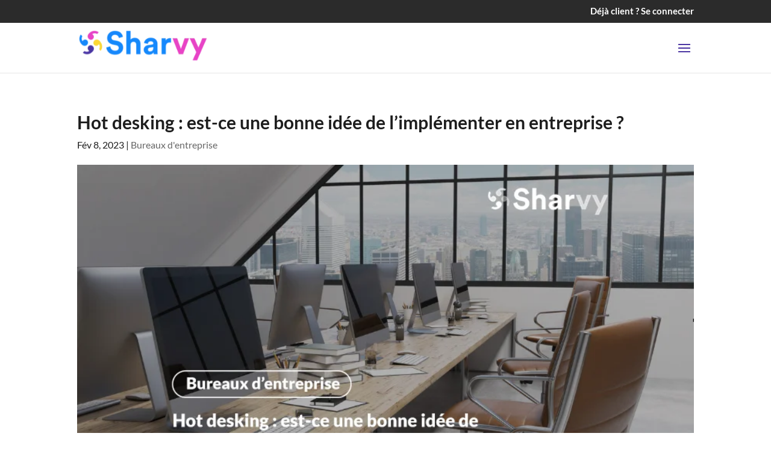

--- FILE ---
content_type: text/css
request_url: https://www.sharvy.com/wp-content/litespeed/css/ca02e0ad83f2410049f7f46a2c9b843b.css?ver=b843b
body_size: 267
content:
.menu-language{display:flex;gap:1rem}.menu-language.list{flex-direction:column;background:#fff;width:max-content;position:relative;padding-left:1rem;padding-right:1rem}.menu-language a{display:flex;gap:.2rem;align-items:center;text-decoration:none}.menu-language.list .sub-menu-language{display:none;z-index:1000}.menu-language.list:hover .sub-menu-language{display:flex;gap:1rem;flex-direction:column;background:#fff;width:calc(100% + 1rem);position:absolute;border-bottom-left-radius:11px;border-bottom-right-radius:11px;top:100%;right:0;padding:1rem}

--- FILE ---
content_type: text/css
request_url: https://www.sharvy.com/wp-content/litespeed/css/9e211c3220b3299ec685b351d7abbe99.css?ver=bbe99
body_size: 924
content:
.glossary-tooltip{display:inline;position:relative;z-index:999}.glossary-tooltip a,.glossary-underline{background:rgb(0 0 0 / .1);cursor:pointer;display:inline-block;font-weight:700;padding:0 10px;border:0px!important}.glossary-tooltip-text a,.glossary-tooltip-text-mobile a{background:none}.glossary-tooltip a.glossary-external-link::after{content:"";display:inline-block;margin-left:5px;width:14px;height:16px;background-size:14px 16px;-webkit-mask-image:url(data:image/svg+xml,%3Csvg%20height%3D%221024%22%20width%3D%22768%22%20xmlns%3D%22http%3A%2F%2Fwww.w3.org%2F2000%2Fsvg%22%3E%0A%20%20%3Cpath%20d%3D%22M640%20768H128V257.90599999999995L256%20256V128H0v768h768V576H640V768zM384%20128l128%20128L320%20448l128%20128%20192-192%20128%20128V128H384z%22%20%2F%3E%0A%3C%2Fsvg%3E%0A);mask-image:url(data:image/svg+xml,%3Csvg%20height%3D%221024%22%20width%3D%22768%22%20xmlns%3D%22http%3A%2F%2Fwww.w3.org%2F2000%2Fsvg%22%3E%0A%20%20%3Cpath%20d%3D%22M640%20768H128V257.90599999999995L256%20256V128H0v768h768V576H640V768zM384%20128l128%20128L320%20448l128%20128%20192-192%20128%20128V128H384z%22%20%2F%3E%0A%3C%2Fsvg%3E%0A);-webkit-mask-size:cover;mask-size:cover;background:#000}.glossary-tooltip::after{content:"";position:absolute;display:none;width:360px;height:20px;bottom:100%;left:50%;pointer-events:none;-webkit-transform:translateX(-50%);transform:translateX(-50%)}.glossary-tooltip:hover .glossary-tooltip::after,.glossary-tooltip:focus .glossary-tooltip::after,.glossary-tooltip:active .glossary-tooltip::after{pointer-events:auto;position:absolute;display:block;visibility:visible;top:unset}.glossary-tooltip-content{position:absolute;z-index:9999;display:none;width:360px;left:50%;margin:0 0 20px -180px;bottom:100%;text-align:left;box-shadow:-5px -5px 15px rgb(48 54 61 / .2);background:#2a3035;opacity:0;cursor:default;pointer-events:none;-webkit-transform:translate3d(0,-10px,0);transform:translate3d(0,-10px,0);-webkit-transition:opacity 0.3s,-webkit-transform 0.3s;transition:opacity 0.3s,transform 0.3s}.glossary-tooltip:hover .glossary-tooltip-content,.glossary-tooltip:focus .glossary-tooltip-content,.glossary-tooltip:active .glossary-tooltip-content{pointer-events:auto;opacity:1;position:absolute;display:block!important;visibility:visible!important;top:unset;-webkit-transform:translate3d(0,0,0) rotate3d(0,0,0,0);transform:translate3d(0,0,0) rotate3d(0,0,0,0)}.glossary-tooltip-content::after{content:"";top:100%;left:50%;border:solid #fff0;height:0;width:0;position:absolute;pointer-events:none;border-color:#fff0;border-top-color:#2a3035;border-width:10px;margin-left:-10px}.glossary-tooltip-content img,.glossary-tooltip-content-mobile img{position:relative;height:150px;display:block;float:left;margin-right:1em}.glossary-tooltip-text{display:block;padding:1.31em 1.21em 1.21em 1.31em;color:#fff}.glossary-tooltip-text a{font-weight:700}.glossary-underline{text-decoration:underline}.rtl .glossary-tooltip-content{text-align:right}

--- FILE ---
content_type: text/css
request_url: https://www.sharvy.com/wp-content/litespeed/css/9ce25231b3709f3850ff8811fc49bbd7.css?ver=73228
body_size: 1305
content:
#foss-6359366ad59cbc1b219c8bdb input::placeholder{font-size:18px!important;color:#888;padding-top:3px!important;padding-bottom:3px!important;text-align:center!important;font-family:"Lato",sans-serif}#foss-6359366ad59cbc1b219c8bdb input{font-size:18px!important;color:#1e1e1e!important;font-family:"Lato",sans-serif}#foss-63593d3cd59cbc1b219c8d9b input::placeholder{font-size:18px!important;color:#888;padding-top:3px!important;padding-bottom:3px!important;text-align:center!important;font-family:"Lato",sans-serif}#foss-63593d3cd59cbc1b219c8d9b input{font-size:18px!important;color:#1e1e1e!important;font-family:"Lato",sans-serif}#foss-6363834dd59cbc1b089da348 input::placeholder{font-size:18px!important;color:#888;padding-top:3px!important;padding-bottom:3px!important;text-align:center!important;font-family:"Lato",sans-serif}#foss-6363834dd59cbc1b089da348 input{font-size:18px!important;color:#1e1e1e!important;font-family:"Lato",sans-serif}@media all and (min-width:1440px){.sub-menu{border-radius:15px;border-color:#4b35a2!important;box-shadow:4px 4px 8px rgb(0 0 0 / .13)!important}#top-menu li.mega-menu.mega-menu-parent li>.sub-menu{box-shadow:none!important}#top-menu li.mega-menu.mega-menu-parent li li{border-radius:10px}#top-menu li.mega-menu.mega-menu-parent li li:hover{Background-color:#efedf9;border-radius:10px;color:#1e1e1e!important}#top-menu li.mega-menu>ul>li>a:first-child{Color:#4b35a2}#top-menu li.mega-menu>ul>li>a:first-child:hover{Color:#4b35a2!important}#top-menu li li a{border-radius:15px}#top-menu li li a:hover{Background-color:#efedf9;border-radius:15px;color:#1e1e1e!important}#top-menu li.mega-menu>ul{width:65%!important}.nav ul li a:hover{opacity:1!important}.nav li li{line-height:1.7em!important}.menu-item a:hover{color:#4b35a2!important;opacity:1!important}.menu-item-709 ul{width:100px!important;margin-left:-30px}.menu-item-929 ul{width:100px!important;margin-left:-30px}.menu-item-1412 ul{width:100px!important;margin-left:-30px}.menu-item-3041 ul{width:100px!important;margin-left:-30px}.menu-item-4575 ul{width:100px!important;margin-left:-30px}.lang-item a:hover{background-color:transparent!important}.sub-mega-menu-item{text-align:left!important}}@media (max-width:1440px){.et_non_fixed_nav.et_transparent_nav #main-header,.et_non_fixed_nav.et_transparent_nav #top-header,.et_fixed_nav #main-header,.et_fixed_nav #top-header{position:fixed}}.et_mobile_menu{overflow:scroll!important;max-height:83vh}@media (max-width:1440px){.btn-demo{margin-top:20px;margin-bottom:10px}.btn-contact{margin-top:10px;margin-bottom:10px}.et_mobile_menu{left:unset!important;right:-15px;width:350px;box-shadow:0 2px 10px rgb(0 0 0 / .2);padding:3%}.menu-item-6447{background-color:rgb(0 0 0 / .03)}.menu-item-6465{background-color:rgb(0 0 0 / .03)}.menu-item-6456{background-color:rgb(0 0 0 / .03)}.menu-item-6472{background-color:rgb(0 0 0 / .03)}.menu-item-6438{background-color:rgb(0 0 0 / .03)}.et_mobile_menu li a,.nav li li a{font-size:15px!important}}@media (max-width:767px){.single-post h2{font-size:24px;line-height:1.1em}}.btn-demo{border-radius:35px;border:solid 1px #e843c5;background:#e843c5;color:#ffffff!important}.btn-demo a{color:#ffffff!important;padding:10px 0 10px 20px!important}.btn-demo a:hover{color:#ffffff!important;padding:10px 0 10px 20px!important}.et-fixed-header #top-menu .btn-demo a,.et-fixed-header #top-menu li.current-menu-item>a{color:#ffffff!important}.btn-contact{border-radius:35px;border:solid 2px #1588fc;background:#fff;color:#1e1e1e!important;margin-right:5px}.btn-contact a{color:#1e1e1e!important;padding:10px 0 10px 20px!important}.btn-contact a:hover{color:#1e1e1e!important;padding:10px 0 10px 20px!important}.et-fixed-header #top-menu .btn-contact a,.et-fixed-header #top-menu li.current-menu-item>a{color:#1e1e1e!important}@media all and (max-width:1440px){#et_mobile_nav_menu{display:block}#top-menu{display:none}}#mark-bleu{background-color:#1588FC;border-radius:8px;padding:5px;color:#FFF}#mark-rose{background-color:#e843c5;border-radius:8px;padding:5px;color:#FFF}#mark-violet{background-color:#4b35a2;border-radius:8px;padding:5px;color:#FFF}#mark-jaune{background-color:#fdd835;border-radius:8px;padding:5px;color:#FFF}#mark-vert{background-color:#8EEB27;border-radius:8px;padding:5px;color:#FFF}.glossary-no-link-initial-item{margin-left:8px;margin-right:8px;font-size:30px}.glossary-link-initial-item{margin-left:8px;margin-right:8px;font-size:30px;padding-bottom:20px!important}.glossary-term-bar{text-align:center!important}.glossary-letter{font-size:45px!important;line-height:1.8em}.glossary-link-item{font-size:20px}.glossary-block{padding-top:30px!important}.glossaire-bulletpoint{text-align:justify}#top-menu li.mega-menu>ul{width:40%;left:35%!important}.sub-mega-menu-item{font-weight:400;font-size:16px}.check-tarifs{display:flex;align-items:center;column-gap:5px;margin-bottom:20px}.check-fonctionnalite{display:flex;align-items:center;column-gap:8px;margin-bottom:20px}.logo-temoignage{display:flex;align-items:center;column-gap:20px;margin-bottom:20px}.btn-popup{background-color:#e843c5!important;margin-top:5px!important;width:70%!important}.hustle-input{border-color:#7B7A7A!important;margin-top:3px!important;width:85%!important}.type-glossary .post-meta{text-align:center}.type-glossary .et_post_meta_wrapper{text-align:center}

--- FILE ---
content_type: text/css
request_url: https://www.sharvy.com/wp-content/et-cache/10597/et-core-unified-tb-9941-deferred-10597.min.css?ver=1766000419
body_size: 1142
content:
.et_pb_section_0_tb_footer.et_pb_section{padding-top:5.3%;padding-bottom:2%;background-color:#1588FC!important}.et_pb_section_0_tb_footer.section_has_divider.et_pb_top_divider .et_pb_top_inside_divider{background-image:url([data-uri]);background-size:100% 100px;top:0;height:100px;z-index:1;transform:scale(1,1)}.et_pb_row_0_tb_footer.et_pb_row{padding-bottom:22px!important;margin-right:auto!important;margin-left:auto!important;padding-bottom:22px}.et_pb_text_0_tb_footer{line-height:1.8em;font-family:'Lato',Helvetica,Arial,Lucida,sans-serif;font-weight:700;font-size:45px;line-height:1.8em;margin-bottom:11px!important;max-width:1150px}.et_pb_text_0_tb_footer h2{font-family:'Lato',Helvetica,Arial,Lucida,sans-serif;font-weight:700;font-size:50px;line-height:1.4em}.et_pb_text_0_tb_footer h3{font-family:'Roboto',Helvetica,Arial,Lucida,sans-serif;font-weight:700;text-transform:uppercase;font-size:24px;color:#ffffff!important;letter-spacing:5px;line-height:2em;text-align:center}.et_pb_section_1_tb_footer.et_pb_section{padding-bottom:42px}.et_pb_section_2_tb_footer.et_pb_section{padding-bottom:42px;background-color:#1E1E1E!important}.et_pb_text_1_tb_footer.et_pb_text,.et_pb_text_1_tb_footer.et_pb_text a,.et_pb_text_3_tb_footer.et_pb_text,.et_pb_text_5_tb_footer.et_pb_text,.et_pb_text_6_tb_footer.et_pb_text,.et_pb_text_7_tb_footer.et_pb_text,.et_pb_text_7_tb_footer.et_pb_text a{color:#FFFFFF!important}.et_pb_text_1_tb_footer{font-size:19px}.et_pb_text_1_tb_footer a{text-decoration:underline}.et_pb_text_2_tb_footer{margin-top:-5px!important}.et_pb_text_3_tb_footer{font-weight:600;font-size:20px;margin-bottom:23px!important}.et_pb_text_4_tb_footer{margin-top:-10px!important}.et_pb_text_5_tb_footer{font-size:19px;margin-bottom:10px!important}.et_pb_code_1_tb_footer{margin-bottom:0px!important;max-width:85%}.et_pb_row_3_tb_footer.et_pb_row{padding-top:5px!important;padding-bottom:5px!important;margin-bottom:5px!important;padding-top:5px;padding-bottom:5px}.et_pb_divider_0_tb_footer:before{border-top-color:#FFFFFF}.et_pb_row_4_tb_footer{border-top-color:#FFFFFF}.et_pb_row_4_tb_footer.et_pb_row{padding-top:5px!important;padding-top:5px}.et_pb_text_6_tb_footer,.et_pb_text_7_tb_footer{font-size:19px;margin-top:10px!important}.et_pb_text_7_tb_footer a{text-decoration:underline;font-size:19px}.et_pb_text_0_tb_footer.et_pb_module,.et_pb_code_0_tb_footer.et_pb_module,.et_pb_code_1_tb_footer.et_pb_module{margin-left:auto!important;margin-right:auto!important}@media only screen and (min-width:981px){.et_pb_row_0_tb_footer,body #page-container .et-db #et-boc .et-l .et_pb_row_0_tb_footer.et_pb_row,body.et_pb_pagebuilder_layout.single #page-container #et-boc .et-l .et_pb_row_0_tb_footer.et_pb_row,body.et_pb_pagebuilder_layout.single.et_full_width_page #page-container #et-boc .et-l .et_pb_row_0_tb_footer.et_pb_row{max-width:89%}.et_pb_code_0_tb_footer{max-width:50%}}@media only screen and (max-width:980px){.et_pb_section_0_tb_footer.et_pb_section{padding-top:10%;padding-bottom:2%}.et_pb_row_0_tb_footer.et_pb_row{margin-bottom:-30px!important}.et_pb_row_0_tb_footer,body #page-container .et-db #et-boc .et-l .et_pb_row_0_tb_footer.et_pb_row,body.et_pb_pagebuilder_layout.single #page-container #et-boc .et-l .et_pb_row_0_tb_footer.et_pb_row,body.et_pb_pagebuilder_layout.single.et_full_width_page #page-container #et-boc .et-l .et_pb_row_0_tb_footer.et_pb_row{width:80%;max-width:80%}.et_pb_text_0_tb_footer{font-size:45px;line-height:1.8em}.et_pb_text_0_tb_footer h2{font-size:40px}.et_pb_text_0_tb_footer h3{font-size:16px}.et_pb_code_0_tb_footer{max-width:50%}.et_pb_row_4_tb_footer{border-top-color:#FFFFFF}.et_pb_text_8_tb_footer{padding-top:15px!important}}@media only screen and (max-width:767px){.et_pb_section_0_tb_footer.et_pb_section{padding-top:21%;padding-bottom:2%}.et_pb_row_0_tb_footer.et_pb_row{margin-bottom:-15px!important}.et_pb_text_0_tb_footer{font-size:35px;line-height:1.4em}.et_pb_text_0_tb_footer h2{font-size:32px}.et_pb_text_0_tb_footer h3{font-size:14px}.et_pb_code_0_tb_footer{max-width:90%}.et_pb_row_4_tb_footer{border-top-color:#FFFFFF}.et_pb_text_8_tb_footer{padding-top:15px!important}}

--- FILE ---
content_type: text/javascript
request_url: https://www.sharvy.com/wp-content/litespeed/js/97207f57d350d67ffd3decf0d05b90f3.js?ver=b90f3
body_size: 670
content:
document.addEventListener("DOMContentLoaded",(event)=>{function move_offscreen_if_on_left(window_width,tooltip_left,tooltip_width,element){var tooltip_left_edge=tooltip_left+tooltip_width;if(tooltip_left_edge>window_width){var move_tooltip=tooltip_left_edge-window_width;element.style.left='-'+move_tooltip+'px';document.head.innerHTML+='<style type="text/css">.move_right::after { left:90%; }</style>';element.classList.add('move_right')}}
function move_offscreen_if_on_right(element){if(element===null||element.length==0){return}
var tooltip_left=element.getBoundingClientRect().left;if(tooltip_left!==undefined){var window_width=window.innerWidth;if(Math.sign(tooltip_left)===-1){if((window_width/2)<Math.abs(tooltip_left)){document.head.innerHTML+='<style type="text/css">.move_left::after { left:10%; }</style>';element.classList.add('move_left')}
var left=Math.abs(tooltip_left);element.style.left=left+'px';element.style.left=left+Math.abs(element.getBoundingClientRect().left)+'px'}}}
function move_offscreen(element){if(element===null||element.length==0){return}
var move_tooltip='';var tooltip_left=element.getBoundingClientRect().left;element.style.transform='translateZ(0)';if(typeof element.dataset.original_left==='undefined'){element.dataset.original_left=tooltip_left}else{element.style.left=element.dataset.original_left}
var tooltip_width=element.getBoundingClientRect().width;var window_width=window.innerWidth;move_offscreen_if_on_left(window_width,tooltip_left,tooltip_width,element)}
function fix_all_tooltips(){var selector=document.querySelectorAll('.glossary-tooltip-content');if(selector.length>0){selector.forEach(element=>{move_offscreen(element)})}}
if(window.matchMedia("(any-hover: hover)")){fix_all_tooltips();window.addEventListener('resize',function(){fix_all_tooltips()});selector=document.querySelectorAll('.glossary-tooltip');if(selector.length>0){selector.forEach(element=>{element.addEventListener('mouseover',function(){move_offscreen_if_on_right(element.querySelector('.glossary-tooltip-content'))},{once:!0})})}}})
;

--- FILE ---
content_type: text/javascript
request_url: https://www.sharvy.com/wp-content/litespeed/js/460165d7f5c4d50cbea6eab45cf3d738.js?ver=3d738
body_size: 2179
content:
!function(e){var s={};function i(t){if(s[t])return s[t].exports;var r=s[t]={i:t,l:!1,exports:{}};return e[t].call(r.exports,r,r.exports,i),r.l=!0,r.exports}i.m=e,i.c=s,i.d=function(e,s,t){i.o(e,s)||Object.defineProperty(e,s,{configurable:!1,enumerable:!0,get:t})},i.n=function(e){var s=e&&e.__esModule?function(){return e.default}:function(){return e};return i.d(s,"a",s),s},i.o=function(e,s){return Object.prototype.hasOwnProperty.call(e,s)},i.p="/nayonacademy/divicarousels8/",i(i.s=48)}([,,,function(e,s){},function(e,s){},function(e,s){},function(e,s){},function(e,s){},function(e,s){},function(e,s){},function(e,s){},function(e,s){},function(e,s){},function(e,s){},function(e,s){},function(e,s){},function(e,s){},function(e,s){},function(e,s){},function(e,s){},function(e,s){},function(e,s){},function(e,s){},,,,,,,,,,,,,,,,,,,,,,,,,,function(e,s,i){i(22),i(3),i(4),i(11),i(13),i(18),i(19),i(12),i(16),i(17),i(7),i(8),i(5),i(6),i(9),i(20),i(10),i(21),i(14),i(15),e.exports=i(49)},function(e,s){!function(e){"use strict";e(".divi8_content_carousel_item").length&&e(".divi8_content_carousel_item").addClass("swiper-slide");var s="sliderBox_",i=".sliderBox_";e(".contentswiper").length&&e(".contentswiper").each(function(t,r){var a=s+t,n=i+t,o="slider-next"+t,l="slider-prev"+t,d="scrolbr"+t,p="pagintion"+t;e(this).addClass(a),e(this).parent().find(".swiper-button-prev").addClass(l),e(this).parent().find(".swiper-button-next").addClass(o),e(this).parent().find(".swiper-scrollbar").addClass(d),e(this).parent().find(".swiper-pagination").addClass(p);var c=e(this).data(),w=c.slideperview&&c.slideperview.split("|"),f=c.effects,u={slidesPerView:w&&parseInt(w[0]),breakpoints:{1024:{slidesPerView:w&&parseInt(w[0])},768:{slidesPerView:w&&parseInt(w[1])},479:{slidesPerView:w&&parseInt(w[2])},200:{slidesPerView:w&&parseInt(w[2])}},direction:c.direction,loop:"on"===c.loop,spaceBetween:parseInt(c.spacebetween),effect:f,coverflowEffect:{rotate:+c.coverflowRotation,stretch:+c.coverflowstretch,depth:+c.coverflowdepth,modifier:c.coverflowmodifier,slideShadows:"on"===c.coverflowshadow},grabCursor:"on"===c.grabcursor,centeredSlides:1===c.centerslides,zoom:!0,speed:parseInt(c.speed),autoplay:{enabled:1===c.autoplay,delay:parseInt(c.autoplayDelay)},observer:!0,pagination:{el:"."+p,clickable:!0,dynamicBullets:"on"===c.pagiDynamicbullets,type:c.pagiType},keyboard:{enabled:"on"===c.keyboard,onlyInViewport:!1},mousewheel:{enabled:"on"===c.mousewheel,invert:!0},disableOnInteraction:!0,navigation:{nextEl:"."+o,prevEl:"."+l},scrollbar:{el:"."+d}},b=new Swiper(n,u);e(this).mouseenter(function(){b.autoplay.stop()}),e(this).mouseleave(function(){b.autoplay.start()})}),e(".divi8_image_carousel_item").length&&e(".divi8_image_carousel_item").addClass("swiper-slide");e(".imageswiper").length&&e(".imageswiper").each(function(s,i){var t="imageBox_"+s,r=".imageBox_"+s,a="img-slider-next"+s,n="img-slider-prev"+s,o="img-scrolbr"+s,l="img-pagintion"+s;e(this).addClass(t),e(this).parent().find(".swiper-button-prev").addClass(n),e(this).parent().find(".swiper-button-next").addClass(a),e(this).parent().find(".swiper-scrollbar").addClass(o),e(this).parent().find(".swiper-pagination").addClass(l);var d=e(this).data(),p=d.slideperview&&d.slideperview.split("|"),c=d.effects,w={slidesPerView:p&&parseInt(p[0]),breakpoints:{1024:{slidesPerView:p&&parseInt(p[0])},768:{slidesPerView:p&&parseInt(p[1])},479:{slidesPerView:p&&parseInt(p[2])},200:{slidesPerView:p&&parseInt(p[2])}},direction:d.direction,loop:"on"===d.loop,spaceBetween:parseInt(d.spacebetween),autoHeight:"on"===d.autoheight,effect:c,coverflowEffect:{rotate:+d.coverflowRotation,stretch:+d.coverflowstretch,depth:+d.coverflowdepth,modifier:d.coverflowmodifier,slideShadows:"on"===d.coverflowshadow},grabCursor:"on"===d.grabcursor,centeredSlides:1===d.centerslides,zoom:!0,speed:parseInt(d.speed),autoplay:{enabled:1===d.autoplay,delay:parseInt(d.autoplayDelay)},observer:!0,pagination:{el:"."+l,clickable:!0,dynamicBullets:"on"===d.pagiDynamicbullets,type:d.pagiType},keyboard:{enabled:"on"===d.keyboard,onlyInViewport:!1},mousewheel:{enabled:"on"===d.mousewheel,invert:!0},disableOnInteraction:!0,navigation:{nextEl:"."+a,prevEl:"."+n},scrollbar:{el:"."+o}},f=new Swiper(r,w);e(this).mouseenter(function(){f.autoplay.stop()}),e(this).mouseleave(function(){f.autoplay.start()})}),e(".divi8_logo_carousel_item").length&&e(".divi8_logo_carousel_item").addClass("swiper-slide");e(".logoswiper").length&&e(".logoswiper").each(function(s,i){var t="logoBox_"+s,r=".logoBox_"+s,a="logo-slider-next"+s,n="logo-slider-prev"+s,o="logo-scrolbr"+s,l="logo-pagintion"+s;e(this).addClass(t),e(this).parent().find(".swiper-button-prev").addClass(n),e(this).parent().find(".swiper-button-next").addClass(a),e(this).parent().find(".swiper-scrollbar").addClass(o),e(this).parent().find(".swiper-pagination").addClass(l);var d=e(this).data(),p=d.slideperview&&d.slideperview.split("|"),c={slidesPerView:p&&parseInt(p[0]),breakpoints:{1024:{slidesPerView:p&&parseInt(p[0])},768:{slidesPerView:p&&parseInt(p[1])},479:{slidesPerView:p&&parseInt(p[2])},200:{slidesPerView:p&&parseInt(p[2])}},direction:d.direction,loop:"on"===d.loop,spaceBetween:parseInt(d.spacebetween),autoHeight:"on"===d.autoheight,effect:"slide",grabCursor:"on"===d.grabcursor,centeredSlides:1===d.centerslides,zoom:!0,speed:parseInt(d.speed),freeMode:!0,shortSwipes:!1,longSwipes:!1,autoplay:{enabled:1===d.autoplay,delay:parseInt(d.autoplayDelay)},observer:!0,pagination:{el:"."+l,clickable:!0,dynamicBullets:"on"===d.pagiDynamicbullets,type:d.pagiType},keyboard:{enabled:"on"===d.keyboard,onlyInViewport:!1},mousewheel:{enabled:"on"===d.mousewheel,invert:!0},disableOnInteraction:!0,navigation:{nextEl:"."+a,prevEl:"."+n},scrollbar:{el:"."+o}},w=new Swiper(r,c);e(this).mouseenter(function(){w.autoplay.stop()}),e(this).mouseleave(function(){w.autoplay.start()})}),e(".divi8_team_carousel_item").length&&e(".divi8_team_carousel_item").addClass("swiper-slide");var t="teamBox_",r=".teamBox_";e(".teamswiper").length&&e(".teamswiper").each(function(s,i){var a=t+s,n=r+s,o="team-slider-next"+s,l="team-slider-prev"+s,d="team-scrolbr"+s,p="team-pagintion"+s;e(this).addClass(a),e(this).parent().find(".swiper-button-prev").addClass(l),e(this).parent().find(".swiper-button-next").addClass(o),e(this).parent().find(".swiper-scrollbar").addClass(d),e(this).parent().find(".swiper-pagination").addClass(p);var c=e(this).data(),w=c.effects,f=(parseInt(c.slideperview),c.slideperview&&c.slideperview.split("|")),u={slidesPerView:f&&parseInt(f[0]),breakpoints:{1024:{slidesPerView:f&&parseInt(f[0])},768:{slidesPerView:f&&parseInt(f[1])},479:{slidesPerView:f&&parseInt(f[2])},200:{slidesPerView:f&&parseInt(f[2])}},direction:c.direction,loop:"on"===c.loop,spaceBetween:parseInt(c.spacebetween),autoHeight:"on"===c.autoheight,effect:w,coverflowEffect:{rotate:+c.coverflowRotation,stretch:+c.coverflowstretch,depth:+c.coverflowdepth,modifier:c.coverflowmodifier,slideShadows:"on"===c.coverflowshadow},cubeEffect:{shadow:!0,slideShadows:!0,shadowOffset:20,shadowScale:.94},grabCursor:"on"===c.grabcursor,centeredSlides:1===c.centerslides,zoom:!0,speed:parseInt(c.speed),autoplay:{enabled:1===c.autoplay,delay:parseInt(c.autoplayDelay)},observer:!0,pagination:{el:"."+p,clickable:!0,dynamicBullets:"on"===c.pagiDynamicbullets,type:c.pagiType},keyboard:{enabled:"on"===c.keyboard,onlyInViewport:!1},mousewheel:{enabled:"on"===c.mousewheel,invert:!0},disableOnInteraction:!0,navigation:{nextEl:"."+o,prevEl:"."+l},scrollbar:{el:"."+d}};new Swiper(n,u)}),e(".divi8_testimonial_carousel_item").length&&e(".divi8_testimonial_carousel_item").addClass("swiper-slide");t="testimonialBox_",r=".testimonialBox_";e(".testimonialswiper").length&&e(".testimonialswiper").each(function(s,i){var a=t+s,n=r+s,o="testimonial-slider-next"+s,l="testimonial-slider-prev"+s,d="testimonial-scrolbr"+s,p="testimonial-pagintion"+s;e(this).addClass(a),e(this).parent().find(".swiper-button-prev").addClass(l),e(this).parent().find(".swiper-button-next").addClass(o),e(this).parent().find(".swiper-scrollbar").addClass(d),e(this).parent().find(".swiper-pagination").addClass(p);var c=e(this).data(),w=c.effects,f=(parseInt(c.slideperview),c.slideperview&&c.slideperview.split("|")),u={slidesPerView:f&&parseInt(f[0]),breakpoints:{1024:{slidesPerView:f&&parseInt(f[0])},768:{slidesPerView:f&&parseInt(f[1])},479:{slidesPerView:f&&parseInt(f[2])},200:{slidesPerView:f&&parseInt(f[2])}},direction:c.direction,loop:"on"===c.loop,spaceBetween:parseInt(c.spacebetween),autoHeight:"on"===c.autoheight,effect:w,coverflowEffect:{rotate:+c.coverflowRotation,stretch:+c.coverflowstretch,depth:+c.coverflowdepth,modifier:c.coverflowmodifier,slideShadows:"on"===c.coverflowshadow},cubeEffect:{shadow:!0,slideShadows:!0,shadowOffset:20,shadowScale:.94},grabCursor:"on"===c.grabcursor,centeredSlides:1===c.centerslides,zoom:!0,speed:parseInt(c.speed),autoplay:{enabled:1===c.autoplay,delay:parseInt(c.autoplayDelay)},observer:!0,pagination:{el:"."+p,clickable:!0,dynamicBullets:"on"===c.pagiDynamicbullets,type:c.pagiType},keyboard:{enabled:"on"===c.keyboard,onlyInViewport:!1},mousewheel:{enabled:"on"===c.mousewheel,invert:!0},disableOnInteraction:!0,navigation:{nextEl:"."+o,prevEl:"."+l},scrollbar:{el:"."+d}};new Swiper(n,u)});e(".testimonial-swiper").length&&e(".testimonial-swiper").each(function(s,i){var t="testiBox_"+s,r=".testiBox_"+s,a="testi-slider-next"+s,n="testi-slider-prev"+s,o="testi-scrolbr"+s,l="testi-pagintion"+s;e(this).addClass(t),e(this).parent().find(".swiper-button-prev").addClass(n),e(this).parent().find(".swiper-button-next").addClass(a),e(this).parent().find(".swiper-scrollbar").addClass(o),e(this).parent().find(".swiper-pagination").addClass(l);var d=e(this).data();if("coverflow"===d.effects){var p="coverflow";parseInt(d.slideperview)}else"slider"===d.effects?(p=d.effects,parseInt(d.slideperview)):p=d.effects;var c=d.slideperview&&d.slideperview.split("|"),w={slidesPerView:c&&parseInt(c[0]),breakpoints:{1024:{slidesPerView:c&&parseInt(c[0])},768:{slidesPerView:c&&parseInt(c[1])},479:{slidesPerView:c&&parseInt(c[2])},200:{slidesPerView:c&&parseInt(c[2])}},direction:d.direction,loop:"on"===d.loop,spaceBetween:parseInt(d.spacebetween),autoHeight:"on"===d.autoheight,effect:p,coverflowEffect:{rotate:+d.coverflowRotation,stretch:+d.coverflowstretch,depth:+d.coverflowdepth,modifier:d.coverflowmodifier,slideShadows:"on"===d.coverflowshadow},cubeEffect:{shadow:!0,slideShadows:!0,shadowOffset:20,shadowScale:.94},grabCursor:"on"===d.grabcursor,centeredSlides:1===d.centerslides,zoom:!0,speed:parseInt(d.speed),autoplay:{enabled:1===d.autoplay,delay:parseInt(d.autoplayDelay)},observer:!0,pagination:{el:"."+l,clickable:!0,dynamicBullets:"on"===d.pagiDynamicbullets,type:d.pagiType},keyboard:{enabled:"on"===d.keyboard,onlyInViewport:!1},mousewheel:{enabled:"on"===d.mousewheel,invert:!0},disableOnInteraction:!0,navigation:{nextEl:"."+a,prevEl:"."+n},scrollbar:{el:"."+o}};new Swiper(r,w)});s="sliderPost_",i=".sliderPost_";e(".postswiper").length&&e(".postswiper").each(function(t,r){var a=s+t,n=i+t,o="slider-next"+t,l="slider-prev"+t,d="scrolbr"+t,p="pagintion"+t;e(this).addClass(a),e(this).parent().find(".swiper-button-prev").addClass(l),e(this).parent().find(".swiper-button-next").addClass(o),e(this).parent().find(".swiper-scrollbar").addClass(d),e(this).parent().find(".swiper-pagination").addClass(p);var c=e(this).data(),w=c.slideperview&&c.slideperview.split("|"),f=c.effects,u={slidesPerView:w&&parseInt(w[0]),breakpoints:{1024:{slidesPerView:w&&parseInt(w[0])},768:{slidesPerView:w&&parseInt(w[1])},479:{slidesPerView:w&&parseInt(w[2])},200:{slidesPerView:w&&parseInt(w[2])}},direction:c.direction,loop:"on"===c.loop,spaceBetween:parseInt(c.spacebetween),effect:f,coverflowEffect:{rotate:+c.coverflowRotation,stretch:+c.coverflowstretch,depth:+c.coverflowdepth,modifier:c.coverflowmodifier,slideShadows:"on"===c.coverflowshadow},grabCursor:"on"===c.grabcursor,centeredSlides:1===c.centerslides,zoom:!0,speed:parseInt(c.speed),observer:!0,pagination:{el:"."+p,clickable:!0,dynamicBullets:"on"===c.pagiDynamicbullets,type:c.pagiType},keyboard:{enabled:"on"===c.keyboard,onlyInViewport:!1},mousewheel:{enabled:"on"===c.mousewheel,invert:!0},disableOnInteraction:!0,navigation:{nextEl:"."+o,prevEl:"."+l},scrollbar:{el:"."+d}};new Swiper(n,u)});s="sliderProduct_",i=".sliderProduct_";e(".productswiper").length&&e(".productswiper").each(function(t,r){var a=s+t,n=i+t,o="slider-next"+t,l="slider-prev"+t,d="scrolbr"+t,p="pagintion"+t;e(this).addClass(a),e(this).parent().find(".swiper-button-prev").addClass(l),e(this).parent().find(".swiper-button-next").addClass(o),e(this).parent().find(".swiper-scrollbar").addClass(d),e(this).parent().find(".swiper-pagination").addClass(p);var c=e(this).data(),w=c.slideperview&&c.slideperview.split("|"),f=c.effects,u={slidesPerView:w&&parseInt(w[0]),breakpoints:{1024:{slidesPerView:w&&parseInt(w[0])},768:{slidesPerView:w&&parseInt(w[1])},479:{slidesPerView:w&&parseInt(w[2])},200:{slidesPerView:w&&parseInt(w[2])}},direction:c.direction,loop:"on"===c.loop,spaceBetween:parseInt(c.spacebetween),effect:f,coverflowEffect:{rotate:+c.coverflowRotation,stretch:+c.coverflowstretch,depth:+c.coverflowdepth,modifier:c.coverflowmodifier,slideShadows:"on"===c.coverflowshadow},grabCursor:"on"===c.grabcursor,centeredSlides:1===c.centerslides,zoom:!0,speed:parseInt(c.speed),autoplay:{enabled:1===c.autoplay,delay:parseInt(c.autoplayDelay)},observer:!0,pagination:{el:"."+p,clickable:!0,dynamicBullets:"on"===c.pagiDynamicbullets,type:c.pagiType},keyboard:{enabled:"on"===c.keyboard,onlyInViewport:!1},mousewheel:{enabled:"on"===c.mousewheel,invert:!0},disableOnInteraction:!0,navigation:{nextEl:"."+o,prevEl:"."+l},scrollbar:{el:"."+d}};new Swiper(n,u)});s="sliderInstagram_",i=".sliderInstagram_";e(".instagramswiper").length&&e(".instagramswiper").each(function(t,r){var a=s+t,n=i+t,o="slider-next"+t,l="slider-prev"+t,d="scrolbr"+t,p="pagintion"+t;e(this).addClass(a),e(this).parent().find(".swiper-button-prev").addClass(l),e(this).parent().find(".swiper-button-next").addClass(o),e(this).parent().find(".swiper-scrollbar").addClass(d),e(this).parent().find(".swiper-pagination").addClass(p);var c=e(this).data(),w=c.slideperview&&c.slideperview.split("|"),f=c.effects,u={slidesPerView:w&&parseInt(w[0]),breakpoints:{1024:{slidesPerView:w&&parseInt(w[0])},768:{slidesPerView:w&&parseInt(w[1])},479:{slidesPerView:w&&parseInt(w[2])},200:{slidesPerView:w&&parseInt(w[2])}},direction:c.direction,loop:"on"===c.loop,spaceBetween:parseInt(c.spacebetween),effect:f,coverflowEffect:{rotate:+c.coverflowRotation,stretch:+c.coverflowstretch,depth:+c.coverflowdepth,modifier:c.coverflowmodifier,slideShadows:"on"===c.coverflowshadow},grabCursor:"on"===c.grabcursor,centeredSlides:1===c.centerslides,zoom:!0,speed:parseInt(c.speed),autoplay:{enabled:1===c.autoplay,delay:parseInt(c.autoplayDelay)},observer:!0,pagination:{el:"."+p,clickable:!0,dynamicBullets:"on"===c.pagiDynamicbullets,type:c.pagiType},keyboard:{enabled:"on"===c.keyboard,onlyInViewport:!1},mousewheel:{enabled:"on"===c.mousewheel,invert:!0},disableOnInteraction:!0,navigation:{nextEl:"."+o,prevEl:"."+l},scrollbar:{el:"."+d}};new Swiper(n,u)});s="sliderGReview_",i=".sliderGreview_";e(".googlereviewswiper").length&&e(".googlereviewswiper").each(function(t,r){var a=s+t,n=i+t,o="slider-next"+t,l="slider-prev"+t,d="scrolbr"+t,p="pagintion"+t;e(this).addClass(a),e(this).parent().find(".swiper-button-prev").addClass(l),e(this).parent().find(".swiper-button-next").addClass(o),e(this).parent().find(".swiper-scrollbar").addClass(d),e(this).parent().find(".swiper-pagination").addClass(p);var c=e(this).data(),w=c.slideperview&&c.slideperview.split("|"),f=c.effects,u={slidesPerView:w&&parseInt(w[0]),breakpoints:{1024:{slidesPerView:w&&parseInt(w[0])},768:{slidesPerView:w&&parseInt(w[1])},479:{slidesPerView:w&&parseInt(w[2])},200:{slidesPerView:w&&parseInt(w[2])}},direction:c.direction,loop:"on"===c.loop,spaceBetween:parseInt(c.spacebetween),effect:f,coverflowEffect:{rotate:+c.coverflowRotation,stretch:+c.coverflowstretch,depth:+c.coverflowdepth,modifier:c.coverflowmodifier,slideShadows:"on"===c.coverflowshadow},grabCursor:"on"===c.grabcursor,centeredSlides:1===c.centerslides,zoom:!0,speed:parseInt(c.speed),autoplay:{enabled:1===c.autoplay,delay:parseInt(c.autoplayDelay)},observer:!0,pagination:{el:"."+p,clickable:!0,dynamicBullets:"on"===c.pagiDynamicbullets,type:c.pagiType},keyboard:{enabled:"on"===c.keyboard,onlyInViewport:!1},mousewheel:{enabled:"on"===c.mousewheel,invert:!0},disableOnInteraction:!0,navigation:{nextEl:"."+o,prevEl:"."+l},scrollbar:{el:"."+d}};new Swiper(n,u)});s="sliderFB_",i=".sliderFB_";e(".fbswiper").length&&e(".fbswiper").each(function(t,r){var a=s+t,n=i+t,o="slider-next"+t,l="slider-prev"+t,d="scrolbr"+t,p="pagintion"+t;e(this).addClass(a),e(this).parent().find(".swiper-button-prev").addClass(l),e(this).parent().find(".swiper-button-next").addClass(o),e(this).parent().find(".swiper-scrollbar").addClass(d),e(this).parent().find(".swiper-pagination").addClass(p);var c=e(this).data(),w=c.slideperview&&c.slideperview.split("|"),f=c.effects,u={slidesPerView:w&&parseInt(w[0]),breakpoints:{1024:{slidesPerView:w&&parseInt(w[0])},768:{slidesPerView:w&&parseInt(w[1])},479:{slidesPerView:w&&parseInt(w[2])},200:{slidesPerView:w&&parseInt(w[2])}},direction:c.direction,loop:"on"===c.loop,spaceBetween:parseInt(c.spacebetween),effect:f,coverflowEffect:{rotate:+c.coverflowRotation,stretch:+c.coverflowstretch,depth:+c.coverflowdepth,modifier:c.coverflowmodifier,slideShadows:"on"===c.coverflowshadow},grabCursor:"on"===c.grabcursor,centeredSlides:1===c.centerslides,zoom:!0,speed:parseInt(c.speed),autoplay:{enabled:1===c.autoplay,delay:parseInt(c.autoplayDelay)},observer:!0,pagination:{el:"."+p,clickable:!0,dynamicBullets:"on"===c.pagiDynamicbullets,type:c.pagiType},keyboard:{enabled:"on"===c.keyboard,onlyInViewport:!1},mousewheel:{enabled:"on"===c.mousewheel,invert:!0},disableOnInteraction:!0,navigation:{nextEl:"."+o,prevEl:"."+l},scrollbar:{el:"."+d}};new Swiper(n,u)}),e(".divi8_video_carousel_item").length&&e(".divi8_video_carousel_item").addClass("swiper-slide");s="sliderVideo_",i=".sliderVideo_";e(".videoswiper").length&&e(".videoswiper").each(function(t,r){var a=s+t,n=i+t,o="slider-next"+t,l="slider-prev"+t,d="scrolbr"+t,p="pagintion"+t;e(this).addClass(a),e(this).parent().find(".swiper-button-prev").addClass(l),e(this).parent().find(".swiper-button-next").addClass(o),e(this).parent().find(".swiper-scrollbar").addClass(d),e(this).parent().find(".swiper-pagination").addClass(p);var c=e(this).data(),w=c.slideperview&&c.slideperview.split("|"),f={slidesPerView:w&&parseInt(w[0]),breakpoints:{1024:{slidesPerView:w&&parseInt(w[0])},768:{slidesPerView:w&&parseInt(w[1])},479:{slidesPerView:w&&parseInt(w[2])},200:{slidesPerView:w&&parseInt(w[2])}},direction:c.direction,loop:"on"===c.loop,spaceBetween:parseInt(c.spacebetween),effect:"slide",grabCursor:"on"===c.grabcursor,centeredSlides:1===c.centerslides,zoom:!0,speed:parseInt(c.speed),autoplay:{enabled:1===c.autoplay,delay:parseInt(c.autoplayDelay)},observer:!0,pagination:{el:"."+p,clickable:!0,dynamicBullets:"on"===c.pagiDynamicbullets,type:c.pagiType},keyboard:{enabled:"on"===c.keyboard,onlyInViewport:!1},mousewheel:{enabled:"on"===c.mousewheel,invert:!0},disableOnInteraction:!0,navigation:{nextEl:"."+o,prevEl:"."+l},scrollbar:{el:"."+d}};new Swiper(n,f)}),document.querySelectorAll(".thumbnail").forEach(function(e){e.addEventListener("click",function(){!function(e,s){var i=document.getElementById("lightbox"),t=i.querySelector("iframe");document.getElementById("video-title").textContent=s,t.src="https://www.youtube.com/embed/"+e,i.style.display="flex"}(this.getAttribute("data-id"),this.getAttribute("data-title"))})})}(jQuery)}]);
;